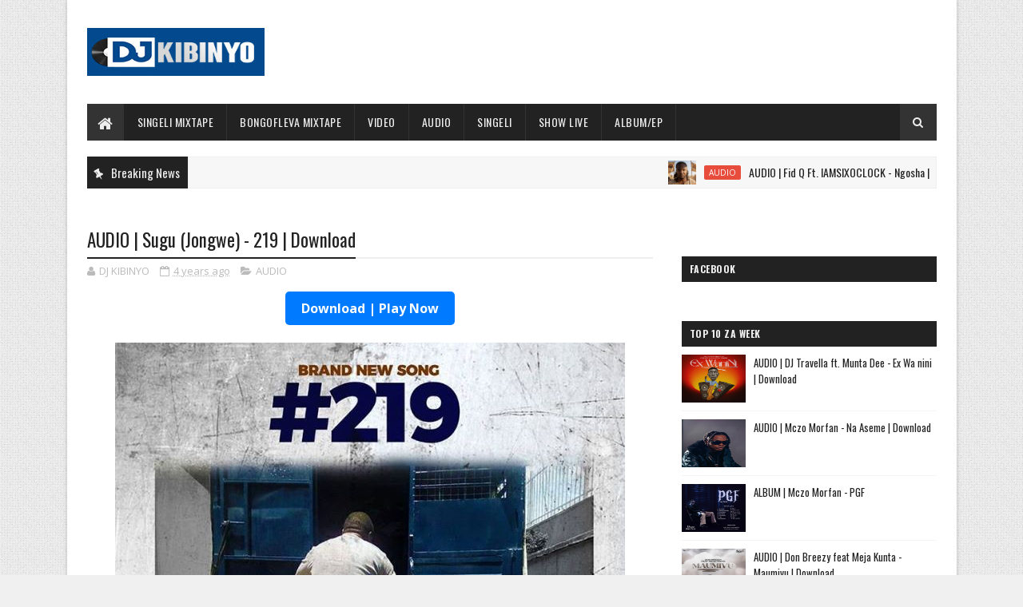

--- FILE ---
content_type: text/html; charset=utf-8
request_url: https://www.google.com/recaptcha/api2/aframe
body_size: 224
content:
<!DOCTYPE HTML><html><head><meta http-equiv="content-type" content="text/html; charset=UTF-8"></head><body><script nonce="byx0BQcfcxGJbBISulSpQQ">/** Anti-fraud and anti-abuse applications only. See google.com/recaptcha */ try{var clients={'sodar':'https://pagead2.googlesyndication.com/pagead/sodar?'};window.addEventListener("message",function(a){try{if(a.source===window.parent){var b=JSON.parse(a.data);var c=clients[b['id']];if(c){var d=document.createElement('img');d.src=c+b['params']+'&rc='+(localStorage.getItem("rc::a")?sessionStorage.getItem("rc::b"):"");window.document.body.appendChild(d);sessionStorage.setItem("rc::e",parseInt(sessionStorage.getItem("rc::e")||0)+1);localStorage.setItem("rc::h",'1768039904366');}}}catch(b){}});window.parent.postMessage("_grecaptcha_ready", "*");}catch(b){}</script></body></html>

--- FILE ---
content_type: text/javascript; charset=UTF-8
request_url: https://www.djkibinyoo.com/feeds/posts/default?alt=json-in-script&max-results=5&callback=jQuery111003033879633346437_1768039896656&_=1768039896657
body_size: 3972
content:
// API callback
jQuery111003033879633346437_1768039896656({"version":"1.0","encoding":"UTF-8","feed":{"xmlns":"http://www.w3.org/2005/Atom","xmlns$openSearch":"http://a9.com/-/spec/opensearchrss/1.0/","xmlns$blogger":"http://schemas.google.com/blogger/2008","xmlns$georss":"http://www.georss.org/georss","xmlns$gd":"http://schemas.google.com/g/2005","xmlns$thr":"http://purl.org/syndication/thread/1.0","id":{"$t":"tag:blogger.com,1999:blog-1010700306903966772"},"updated":{"$t":"2026-01-10T00:50:23.895-08:00"},"category":[{"term":"SINGELI"},{"term":"AUDIO"},{"term":"VIDEO"},{"term":"BEAT ZA SINGELI"},{"term":"SINGELI VIDEO"},{"term":"GOSPEL"},{"term":"ALBAMU\/EP"},{"term":"GOSPEL VIDEO"},{"term":"SHOW LIVE"},{"term":"VIBATI"},{"term":"VIDEO\/AUDIO"},{"term":"SINGELI MIX"},{"term":"TAARABU"},{"term":"ADS"},{"term":"BONGO FLEVA MIX"},{"term":"SAMPLE.vdj"},{"term":"Instrumental"},{"term":"ZA KALE TAMU SINGELI"},{"term":"1xbet"},{"term":"Extended"},{"term":"Playlist"},{"term":"QASWIDA"},{"term":"SINGELI MICHANO"},{"term":"TAARABU MIX"},{"term":"Happy Brithday KIBINYO"},{"term":"Interview"},{"term":"ACAPELLA"},{"term":"MATIZI DAILY"},{"term":"BEHIND THE SEEN"},{"term":"CLIP"},{"term":"HONGERA"},{"term":"NEWS"}],"title":{"type":"text","$t":"DJ KIBINYO "},"subtitle":{"type":"html","$t":"\n"},"link":[{"rel":"http://schemas.google.com/g/2005#feed","type":"application/atom+xml","href":"https:\/\/www.djkibinyoo.com\/feeds\/posts\/default"},{"rel":"self","type":"application/atom+xml","href":"https:\/\/www.blogger.com\/feeds\/1010700306903966772\/posts\/default?alt=json-in-script\u0026max-results=5"},{"rel":"alternate","type":"text/html","href":"https:\/\/www.djkibinyoo.com\/"},{"rel":"hub","href":"http://pubsubhubbub.appspot.com/"},{"rel":"next","type":"application/atom+xml","href":"https:\/\/www.blogger.com\/feeds\/1010700306903966772\/posts\/default?alt=json-in-script\u0026start-index=6\u0026max-results=5"}],"author":[{"name":{"$t":"Unknown"},"email":{"$t":"noreply@blogger.com"},"gd$image":{"rel":"http://schemas.google.com/g/2005#thumbnail","width":"16","height":"16","src":"https:\/\/img1.blogblog.com\/img\/b16-rounded.gif"}}],"generator":{"version":"7.00","uri":"http://www.blogger.com","$t":"Blogger"},"openSearch$totalResults":{"$t":"12362"},"openSearch$startIndex":{"$t":"1"},"openSearch$itemsPerPage":{"$t":"5"},"entry":[{"id":{"$t":"tag:blogger.com,1999:blog-1010700306903966772.post-4853772954672212636"},"published":{"$t":"2026-01-10T00:44:00.000-08:00"},"updated":{"$t":"2026-01-10T00:50:23.862-08:00"},"category":[{"scheme":"http://www.blogger.com/atom/ns#","term":"AUDIO"}],"title":{"type":"text","$t":"AUDIO | Fid Q Ft. IAMSIXOCLOCK - Ngosha | Download"},"content":{"type":"html","$t":"\u003Cdiv class=\"separator\" style=\"clear: both; text-align: center;\"\u003E\u003Ca href=\"https:\/\/blogger.googleusercontent.com\/img\/b\/R29vZ2xl\/AVvXsEhe-X2J7seai3PQaOQxVcYCzPdragUv5VaLIHP0CzxnD4VAAghNSqIlo6M3wwQgdKF1c3r12CShz3SFKdud1Pza0sr1jSVqzRl8_GqB8clvxL5vtyms3_kjunmUJx0xaf3nZ7eZ_2WvNsdFszcmf-hAPR6QVxiW6XA6tdYouRk3zptpvPKdLBCjNVQE8yj8\/s1920\/Fid-Q-feat-IAMSIXOCLOCK-Ngosha.jpg\" style=\"margin-left: 1em; margin-right: 1em;\"\u003E\u003Cimg border=\"0\" data-original-height=\"1080\" data-original-width=\"1920\" src=\"https:\/\/blogger.googleusercontent.com\/img\/b\/R29vZ2xl\/AVvXsEhe-X2J7seai3PQaOQxVcYCzPdragUv5VaLIHP0CzxnD4VAAghNSqIlo6M3wwQgdKF1c3r12CShz3SFKdud1Pza0sr1jSVqzRl8_GqB8clvxL5vtyms3_kjunmUJx0xaf3nZ7eZ_2WvNsdFszcmf-hAPR6QVxiW6XA6tdYouRk3zptpvPKdLBCjNVQE8yj8\/s16000\/Fid-Q-feat-IAMSIXOCLOCK-Ngosha.jpg\" \/\u003E\u003C\/a\u003E\u003C\/div\u003E\u003Cdiv class=\"separator\" style=\"clear: both; text-align: center;\"\u003E\u003Cbr \/\u003E\u003C\/div\u003E\u003Cdiv class=\"separator\" style=\"clear: both; text-align: center;\"\u003E\u003Cb\u003E\u003Ca href=\"https:\/\/dl.sautiking.com\/cd15\/Fid%20Q%20Ft.%20IAMSIXOCLOCK%20-%20Ngosha.mp3\"\u003EDownload\u003C\/a\u003E |\u0026nbsp;Fid Q Ft. IAMSIXOCLOCK - Ngosha [\u003Ca href=\"https:\/\/dl.sautiking.com\/cd15\/Fid%20Q%20Ft.%20IAMSIXOCLOCK%20-%20Ngosha.mp3\"\u003EMp3 Audio\u003C\/a\u003E]\u003C\/b\u003E\u003C\/div\u003E\u003Cdiv class=\"separator\" style=\"clear: both; text-align: center;\"\u003E\u003Cbr \/\u003E\u003C\/div\u003E\u003Cdiv class=\"separator\" style=\"clear: both; text-align: center;\"\u003E\u003Ca href=\"https:\/\/dl.sautiking.com\/cd15\/Fid%20Q%20Ft.%20IAMSIXOCLOCK%20-%20Ngosha.mp3\" style=\"margin-left: 1em; margin-right: 1em;\"\u003E\u003Cimg border=\"0\" data-original-height=\"42\" data-original-width=\"200\" height=\"42\" src=\"https:\/\/blogger.googleusercontent.com\/img\/b\/R29vZ2xl\/AVvXsEj5HhR-Lujb98rhwK2rPdtiqXzpuekZ9-IMgF6nn3HmxwjolfIhcmEJbBv5JbKh6e9FK8vUCQ8PHpeqjKCPMU1pmCvFscXoztM_vh8KNhxvtlc5whVI4DTzQ8L7U5Lp5DvvOnkw-iWq0RYBi-sjPg5oPHWZYsAUUE_kqvVbiS20-KDmeVUNh1h4mxsy9Flq\/s1600\/ITIKELI-2.jpg\" width=\"200\" \/\u003E\u003C\/a\u003E\u003C\/div\u003E"},"link":[{"rel":"replies","type":"application/atom+xml","href":"https:\/\/www.djkibinyoo.com\/feeds\/4853772954672212636\/comments\/default","title":"Post Comments"},{"rel":"replies","type":"text/html","href":"https:\/\/www.djkibinyoo.com\/2026\/01\/audio-fid-q-ft-iamsixoclock-ngosha.html#comment-form","title":"0 Comments"},{"rel":"edit","type":"application/atom+xml","href":"https:\/\/www.blogger.com\/feeds\/1010700306903966772\/posts\/default\/4853772954672212636"},{"rel":"self","type":"application/atom+xml","href":"https:\/\/www.blogger.com\/feeds\/1010700306903966772\/posts\/default\/4853772954672212636"},{"rel":"alternate","type":"text/html","href":"https:\/\/www.djkibinyoo.com\/2026\/01\/audio-fid-q-ft-iamsixoclock-ngosha.html","title":"AUDIO | Fid Q Ft. IAMSIXOCLOCK - Ngosha | Download"}],"author":[{"name":{"$t":"Unknown"},"email":{"$t":"noreply@blogger.com"},"gd$image":{"rel":"http://schemas.google.com/g/2005#thumbnail","width":"16","height":"16","src":"https:\/\/img1.blogblog.com\/img\/b16-rounded.gif"}}],"media$thumbnail":{"xmlns$media":"http://search.yahoo.com/mrss/","url":"https:\/\/blogger.googleusercontent.com\/img\/b\/R29vZ2xl\/AVvXsEhe-X2J7seai3PQaOQxVcYCzPdragUv5VaLIHP0CzxnD4VAAghNSqIlo6M3wwQgdKF1c3r12CShz3SFKdud1Pza0sr1jSVqzRl8_GqB8clvxL5vtyms3_kjunmUJx0xaf3nZ7eZ_2WvNsdFszcmf-hAPR6QVxiW6XA6tdYouRk3zptpvPKdLBCjNVQE8yj8\/s72-c\/Fid-Q-feat-IAMSIXOCLOCK-Ngosha.jpg","height":"72","width":"72"},"thr$total":{"$t":"0"}},{"id":{"$t":"tag:blogger.com,1999:blog-1010700306903966772.post-1804594464620234455"},"published":{"$t":"2026-01-09T09:39:00.000-08:00"},"updated":{"$t":"2026-01-09T13:16:45.355-08:00"},"category":[{"scheme":"http://www.blogger.com/atom/ns#","term":"SINGELI VIDEO"}],"title":{"type":"text","$t":"VIDEO | Moramz - Yanaumiza"},"content":{"type":"html","$t":"\u003Cdiv class=\"separator\" style=\"clear: both; text-align: center;\"\u003E\u003Ca href=\"https:\/\/blogger.googleusercontent.com\/img\/b\/R29vZ2xl\/AVvXsEhTvrKawNzGodkMg2bBhs2tobCpoUGoALAken9hkRClefMT4SSaMa5txcLprPodnECQ_4nuverewl34WFlNmfIMZsKSoGVcXZbLA130GcBF1P746XcIRAl1RuL15eaPrAy8VSRw1XLH-EkoOlqTtHCJUoJ3F-5OBoe7yPYwFR66Wbfl2ahP5sfVTxMcGEUt\/s1919\/yanaumza.PNG\" style=\"margin-left: 1em; margin-right: 1em;\"\u003E\u003Cimg border=\"0\" data-original-height=\"1048\" data-original-width=\"1919\" src=\"https:\/\/blogger.googleusercontent.com\/img\/b\/R29vZ2xl\/AVvXsEhTvrKawNzGodkMg2bBhs2tobCpoUGoALAken9hkRClefMT4SSaMa5txcLprPodnECQ_4nuverewl34WFlNmfIMZsKSoGVcXZbLA130GcBF1P746XcIRAl1RuL15eaPrAy8VSRw1XLH-EkoOlqTtHCJUoJ3F-5OBoe7yPYwFR66Wbfl2ahP5sfVTxMcGEUt\/s16000\/yanaumza.PNG\" \/\u003E\u003C\/a\u003E\u003Ciframe allow=\"accelerometer; autoplay; clipboard-write; encrypted-media; gyroscope; picture-in-picture; web-share\" allowfullscreen=\"\" frameborder=\"0\" height=\"315\" referrerpolicy=\"strict-origin-when-cross-origin\" src=\"https:\/\/www.youtube.com\/embed\/gPHwXweA_NM?si=ID_oSqiVFqYKudAA\" title=\"YouTube video player\" width=\"560\"\u003E\u003C\/iframe\u003E\u003C\/div\u003E\u003Cdiv class=\"separator\" style=\"clear: both; text-align: center;\"\u003E\u003Cbr \/\u003E\u003C\/div\u003E\u003Cdiv class=\"separator\" style=\"clear: both; text-align: center;\"\u003E\u003Ca href=\"https:\/\/dl.sautiking.com\/cd15\/Moramz%20-%20Yanaumiza%20-DJKIBINYOO.com.mp4\" imageanchor=\"1\" style=\"margin-left: 1em; margin-right: 1em;\"\u003E\u003Cimg border=\"0\" data-original-height=\"42\" data-original-width=\"200\" height=\"42\" src=\"https:\/\/blogger.googleusercontent.com\/img\/b\/R29vZ2xl\/AVvXsEhci1GhujRXwrjELgN_2AAO4xnZaHE_1GCbB0ZnyPT7LXHrJKt6NpYd8D7JNDUjGO51rUUbxZVJtoJ4k_MqDWy7mTXW7ezGoLGBr6GQEhhtT_Or2luK6tJQQ0G1q0Yxe1A6blhM4XRfhvXjzRyR6ORd22kBKeZjqFiaocv36F4omnxOONNDaqCWTYA9ep_5\/s1600\/ITIKELI-2.jpg\" width=\"200\" \/\u003E\u003C\/a\u003E\u003C\/div\u003E"},"link":[{"rel":"replies","type":"application/atom+xml","href":"https:\/\/www.djkibinyoo.com\/feeds\/1804594464620234455\/comments\/default","title":"Post Comments"},{"rel":"replies","type":"text/html","href":"https:\/\/www.djkibinyoo.com\/2026\/01\/video-moramz-yanaumiza.html#comment-form","title":"0 Comments"},{"rel":"edit","type":"application/atom+xml","href":"https:\/\/www.blogger.com\/feeds\/1010700306903966772\/posts\/default\/1804594464620234455"},{"rel":"self","type":"application/atom+xml","href":"https:\/\/www.blogger.com\/feeds\/1010700306903966772\/posts\/default\/1804594464620234455"},{"rel":"alternate","type":"text/html","href":"https:\/\/www.djkibinyoo.com\/2026\/01\/video-moramz-yanaumiza.html","title":"VIDEO | Moramz - Yanaumiza"}],"author":[{"name":{"$t":"Unknown"},"email":{"$t":"noreply@blogger.com"},"gd$image":{"rel":"http://schemas.google.com/g/2005#thumbnail","width":"16","height":"16","src":"https:\/\/img1.blogblog.com\/img\/b16-rounded.gif"}}],"media$thumbnail":{"xmlns$media":"http://search.yahoo.com/mrss/","url":"https:\/\/blogger.googleusercontent.com\/img\/b\/R29vZ2xl\/AVvXsEhTvrKawNzGodkMg2bBhs2tobCpoUGoALAken9hkRClefMT4SSaMa5txcLprPodnECQ_4nuverewl34WFlNmfIMZsKSoGVcXZbLA130GcBF1P746XcIRAl1RuL15eaPrAy8VSRw1XLH-EkoOlqTtHCJUoJ3F-5OBoe7yPYwFR66Wbfl2ahP5sfVTxMcGEUt\/s72-c\/yanaumza.PNG","height":"72","width":"72"},"thr$total":{"$t":"0"}},{"id":{"$t":"tag:blogger.com,1999:blog-1010700306903966772.post-6087982533614471428"},"published":{"$t":"2026-01-08T21:56:00.000-08:00"},"updated":{"$t":"2026-01-08T21:56:17.778-08:00"},"category":[{"scheme":"http://www.blogger.com/atom/ns#","term":"AUDIO"}],"title":{"type":"text","$t":"AUDIO | Barakah The Prince - Mwanetu | Download"},"content":{"type":"html","$t":"\u003Cdiv class=\"separator\" style=\"clear: both; text-align: center;\"\u003E\u003Ca href=\"https:\/\/blogger.googleusercontent.com\/img\/b\/R29vZ2xl\/AVvXsEjgsEUMbgCck8NkcVdWjO4suOAkEIUg4rI2z-XeCf15294tgMlvZN9-1uMNC5DS_bez1P6VLtH8cLJ6Rkte-KzEsgcvVHLQA92q69XioS91-0RgpdyJkMfi241F1yl0jEqqiW8gxJW4NZcvrD8b1Hzj3HnD39hiVMieco9ySc65TuFnT-V-PWozltnJuznC\/s1440\/Barakah-The-Prince-Mwanetu.jpg\" imageanchor=\"1\" style=\"margin-left: 1em; margin-right: 1em;\"\u003E\u003Cimg border=\"0\" data-original-height=\"1440\" data-original-width=\"1440\" src=\"https:\/\/blogger.googleusercontent.com\/img\/b\/R29vZ2xl\/AVvXsEjgsEUMbgCck8NkcVdWjO4suOAkEIUg4rI2z-XeCf15294tgMlvZN9-1uMNC5DS_bez1P6VLtH8cLJ6Rkte-KzEsgcvVHLQA92q69XioS91-0RgpdyJkMfi241F1yl0jEqqiW8gxJW4NZcvrD8b1Hzj3HnD39hiVMieco9ySc65TuFnT-V-PWozltnJuznC\/s16000\/Barakah-The-Prince-Mwanetu.jpg\" \/\u003E\u003C\/a\u003E\u003C\/div\u003E\u003Cdiv class=\"separator\" style=\"clear: both; text-align: center;\"\u003E\u003Cbr \/\u003E\u003C\/div\u003E\u003Cdiv class=\"separator\" style=\"clear: both; text-align: center;\"\u003E\u003Cb\u003E\u003Ca href=\"https:\/\/dl.sautiking.com\/cd15\/Barakah%20The%20Prince%20-%20Mwanetu.mp3\"\u003EDownload\u003C\/a\u003E |\u0026nbsp;Barakah The Prince - Mwanetu [\u003Ca href=\"https:\/\/dl.sautiking.com\/cd15\/Barakah%20The%20Prince%20-%20Mwanetu.mp3\"\u003EMp3 Audio\u003C\/a\u003E]\u003C\/b\u003E\u003C\/div\u003E\u003Cdiv class=\"separator\" style=\"clear: both; text-align: center;\"\u003E\u003Cbr \/\u003E\u003C\/div\u003E\u003Cdiv class=\"separator\" style=\"clear: both; text-align: center;\"\u003E\u003Ca href=\"https:\/\/dl.sautiking.com\/cd15\/Barakah%20The%20Prince%20-%20Mwanetu.mp3\" imageanchor=\"1\" style=\"margin-left: 1em; margin-right: 1em;\"\u003E\u003Cimg border=\"0\" data-original-height=\"42\" data-original-width=\"200\" height=\"42\" src=\"https:\/\/blogger.googleusercontent.com\/img\/b\/R29vZ2xl\/AVvXsEhw8z0TUz5L6bBp0m5P5WaeG5hx4QFBG-WRH6jaGeI6z2TytLi3sfA5cawLlFpK9qmjgkptzdVf2U9g7M7wmU04sMrftck_poPCzoF7Ajm-yYs-PVchch0tUUg31bEZPjc70RHgTs_0lm_IXaIYMP0pqRrRXTKUSlv2mXktDz0BCZq8ITPDZoe46t3kqpz7\/s1600\/ITIKELI-2.jpg\" width=\"200\" \/\u003E\u003C\/a\u003E\u003C\/div\u003E"},"link":[{"rel":"replies","type":"application/atom+xml","href":"https:\/\/www.djkibinyoo.com\/feeds\/6087982533614471428\/comments\/default","title":"Post Comments"},{"rel":"replies","type":"text/html","href":"https:\/\/www.djkibinyoo.com\/2026\/01\/audio-barakah-prince-mwanetu-download.html#comment-form","title":"0 Comments"},{"rel":"edit","type":"application/atom+xml","href":"https:\/\/www.blogger.com\/feeds\/1010700306903966772\/posts\/default\/6087982533614471428"},{"rel":"self","type":"application/atom+xml","href":"https:\/\/www.blogger.com\/feeds\/1010700306903966772\/posts\/default\/6087982533614471428"},{"rel":"alternate","type":"text/html","href":"https:\/\/www.djkibinyoo.com\/2026\/01\/audio-barakah-prince-mwanetu-download.html","title":"AUDIO | Barakah The Prince - Mwanetu | Download"}],"author":[{"name":{"$t":"Unknown"},"email":{"$t":"noreply@blogger.com"},"gd$image":{"rel":"http://schemas.google.com/g/2005#thumbnail","width":"16","height":"16","src":"https:\/\/img1.blogblog.com\/img\/b16-rounded.gif"}}],"media$thumbnail":{"xmlns$media":"http://search.yahoo.com/mrss/","url":"https:\/\/blogger.googleusercontent.com\/img\/b\/R29vZ2xl\/AVvXsEjgsEUMbgCck8NkcVdWjO4suOAkEIUg4rI2z-XeCf15294tgMlvZN9-1uMNC5DS_bez1P6VLtH8cLJ6Rkte-KzEsgcvVHLQA92q69XioS91-0RgpdyJkMfi241F1yl0jEqqiW8gxJW4NZcvrD8b1Hzj3HnD39hiVMieco9ySc65TuFnT-V-PWozltnJuznC\/s72-c\/Barakah-The-Prince-Mwanetu.jpg","height":"72","width":"72"},"thr$total":{"$t":"0"}},{"id":{"$t":"tag:blogger.com,1999:blog-1010700306903966772.post-6294778499243313298"},"published":{"$t":"2026-01-08T00:16:00.000-08:00"},"updated":{"$t":"2026-01-08T00:16:36.547-08:00"},"category":[{"scheme":"http://www.blogger.com/atom/ns#","term":"SINGELI"}],"title":{"type":"text","$t":"AUDIO | Ommy Lazo - Ugomvi | Download"},"content":{"type":"html","$t":"\u003Cdiv class=\"separator\" style=\"clear: both; text-align: center;\"\u003E\u003Ca href=\"https:\/\/blogger.googleusercontent.com\/img\/b\/R29vZ2xl\/AVvXsEiL2rw5yU7arFIqgum3jXIFtbiLZo5_BiJiKq8BpNsnob8t7PpzuLXPxJzRNGJ5K2CNiSfPBDNuoIykshddnwBPUBYrvCImmv18FfcEj6BUmK5-i8tqzgInNJ_CfexR6n-nnLHoO6m20TwtD9Il3RSIIs3lcGPrC3kZmgRlcxznzy86M2Et5BvnVaXZa0vI\/s1080\/1111ad49-1507-4585-8c6b-ae9f85dca34f.jfif\" imageanchor=\"1\" style=\"margin-left: 1em; margin-right: 1em;\"\u003E\u003Cimg border=\"0\" data-original-height=\"1080\" data-original-width=\"1080\" src=\"https:\/\/blogger.googleusercontent.com\/img\/b\/R29vZ2xl\/AVvXsEiL2rw5yU7arFIqgum3jXIFtbiLZo5_BiJiKq8BpNsnob8t7PpzuLXPxJzRNGJ5K2CNiSfPBDNuoIykshddnwBPUBYrvCImmv18FfcEj6BUmK5-i8tqzgInNJ_CfexR6n-nnLHoO6m20TwtD9Il3RSIIs3lcGPrC3kZmgRlcxznzy86M2Et5BvnVaXZa0vI\/s16000\/1111ad49-1507-4585-8c6b-ae9f85dca34f.jfif\" \/\u003E\u003C\/a\u003E\u003C\/div\u003E\u003Cdiv class=\"separator\" style=\"clear: both; text-align: center;\"\u003E\u003Cbr \/\u003E\u003C\/div\u003E\u003Cdiv class=\"separator\" style=\"clear: both; text-align: center;\"\u003E\u003Cb\u003E\u003Ca href=\"https:\/\/dl.sautiking.com\/cd15\/Ommy%20Lazo%20-%20Ugomvi.mp3\"\u003EDownload\u003C\/a\u003E |\u0026nbsp;Ommy Lazo - Ugomvi [\u003Ca href=\"https:\/\/dl.sautiking.com\/cd15\/Ommy%20Lazo%20-%20Ugomvi.mp3\"\u003EMp3 Audio\u003C\/a\u003E]\u003C\/b\u003E\u003C\/div\u003E\u003Cdiv class=\"separator\" style=\"clear: both; text-align: center;\"\u003E\u003Cbr \/\u003E\u003C\/div\u003E\u003Cdiv class=\"separator\" style=\"clear: both; text-align: center;\"\u003E\u003Ca href=\"https:\/\/dl.sautiking.com\/cd15\/Ommy%20Lazo%20-%20Ugomvi.mp3\" imageanchor=\"1\" style=\"margin-left: 1em; margin-right: 1em;\"\u003E\u003Cimg border=\"0\" data-original-height=\"42\" data-original-width=\"200\" height=\"42\" src=\"https:\/\/blogger.googleusercontent.com\/img\/b\/R29vZ2xl\/AVvXsEjNy1rebgL0td-q6YrQXod_6gAfsasNJTPJOJa2bmZigSo7iaI8MA5fcB_egnqZLNFqdLzrvUNvnABEweu_VcmS_SGK4FZDEM5-8yfm7igKcIQVwD8YeJW8u2EyTK_3LRvoNq9xfAmyBkaXzM-CDu_UyAo2ljgxx5UNtuNpMw_U8WOJaX652lkePV9gpKnF\/s1600\/ITIKELI-2.jpg\" width=\"200\" \/\u003E\u003C\/a\u003E\u003C\/div\u003E"},"link":[{"rel":"replies","type":"application/atom+xml","href":"https:\/\/www.djkibinyoo.com\/feeds\/6294778499243313298\/comments\/default","title":"Post Comments"},{"rel":"replies","type":"text/html","href":"https:\/\/www.djkibinyoo.com\/2026\/01\/audio-ommy-lazo-ugomvi-download.html#comment-form","title":"0 Comments"},{"rel":"edit","type":"application/atom+xml","href":"https:\/\/www.blogger.com\/feeds\/1010700306903966772\/posts\/default\/6294778499243313298"},{"rel":"self","type":"application/atom+xml","href":"https:\/\/www.blogger.com\/feeds\/1010700306903966772\/posts\/default\/6294778499243313298"},{"rel":"alternate","type":"text/html","href":"https:\/\/www.djkibinyoo.com\/2026\/01\/audio-ommy-lazo-ugomvi-download.html","title":"AUDIO | Ommy Lazo - Ugomvi | Download"}],"author":[{"name":{"$t":"Unknown"},"email":{"$t":"noreply@blogger.com"},"gd$image":{"rel":"http://schemas.google.com/g/2005#thumbnail","width":"16","height":"16","src":"https:\/\/img1.blogblog.com\/img\/b16-rounded.gif"}}],"media$thumbnail":{"xmlns$media":"http://search.yahoo.com/mrss/","url":"https:\/\/blogger.googleusercontent.com\/img\/b\/R29vZ2xl\/AVvXsEiL2rw5yU7arFIqgum3jXIFtbiLZo5_BiJiKq8BpNsnob8t7PpzuLXPxJzRNGJ5K2CNiSfPBDNuoIykshddnwBPUBYrvCImmv18FfcEj6BUmK5-i8tqzgInNJ_CfexR6n-nnLHoO6m20TwtD9Il3RSIIs3lcGPrC3kZmgRlcxznzy86M2Et5BvnVaXZa0vI\/s72-c\/1111ad49-1507-4585-8c6b-ae9f85dca34f.jfif","height":"72","width":"72"},"thr$total":{"$t":"0"}},{"id":{"$t":"tag:blogger.com,1999:blog-1010700306903966772.post-1682606364033480333"},"published":{"$t":"2026-01-07T12:33:00.000-08:00"},"updated":{"$t":"2026-01-07T12:33:36.621-08:00"},"category":[{"scheme":"http://www.blogger.com/atom/ns#","term":"SINGELI"}],"title":{"type":"text","$t":"AUDIO | Mdogo Askali - Watu wa Zamani | Download"},"content":{"type":"html","$t":"\u003Cdiv class=\"separator\" style=\"clear: both; text-align: center;\"\u003E\u003Ca href=\"https:\/\/blogger.googleusercontent.com\/img\/b\/R29vZ2xl\/AVvXsEgLfn814MxGEIW4rvB6rPylB4e5U0QQ-tgw6p1TsgRdSU3mTaIjS751MHZh7hSdkCJ69uTO4nQHnVcsvGbpmqd8B80-62c22TRtN_Z86pwQTs6tmH_cAyYJJxxoa7emMCmdku2_-tHkYLgqkJFAqzDvPOSLjVQu5B0vE9WTjx2ATOxqANY4T8IQN8auaSFu\/s1920\/InShot_20241009_115032042.jpg\" imageanchor=\"1\" style=\"margin-left: 1em; margin-right: 1em;\"\u003E\u003Cimg border=\"0\" data-original-height=\"1920\" data-original-width=\"1920\" src=\"https:\/\/blogger.googleusercontent.com\/img\/b\/R29vZ2xl\/AVvXsEgLfn814MxGEIW4rvB6rPylB4e5U0QQ-tgw6p1TsgRdSU3mTaIjS751MHZh7hSdkCJ69uTO4nQHnVcsvGbpmqd8B80-62c22TRtN_Z86pwQTs6tmH_cAyYJJxxoa7emMCmdku2_-tHkYLgqkJFAqzDvPOSLjVQu5B0vE9WTjx2ATOxqANY4T8IQN8auaSFu\/s16000\/InShot_20241009_115032042.jpg\" \/\u003E\u003C\/a\u003E\u003C\/div\u003E\u003Cdiv class=\"separator\" style=\"clear: both; text-align: center;\"\u003E\u003Cbr \/\u003E\u003C\/div\u003E\u003Cdiv class=\"separator\" style=\"clear: both; text-align: center;\"\u003E\u003Cb\u003E\u003Ca href=\"https:\/\/dl.sautiking.com\/cd15\/Mdogo%20Askali%20-%20Watu%20wa%20Zamani.mp3\"\u003EDownload\u003C\/a\u003E |\u0026nbsp;Mdogo Askali - Watu wa Zamani [\u003Ca href=\"https:\/\/dl.sautiking.com\/cd15\/Mdogo%20Askali%20-%20Watu%20wa%20Zamani.mp3\"\u003EMp3 Audio\u003C\/a\u003E]\u003C\/b\u003E\u003C\/div\u003E\u003Cdiv class=\"separator\" style=\"clear: both; text-align: center;\"\u003E\u003Cbr \/\u003E\u003C\/div\u003E\u003Cdiv class=\"separator\" style=\"clear: both; text-align: center;\"\u003E\u003Ca href=\"https:\/\/dl.sautiking.com\/cd15\/Mdogo%20Askali%20-%20Watu%20wa%20Zamani.mp3\" imageanchor=\"1\" style=\"margin-left: 1em; margin-right: 1em;\"\u003E\u003Cimg border=\"0\" data-original-height=\"42\" data-original-width=\"200\" height=\"42\" src=\"https:\/\/blogger.googleusercontent.com\/img\/b\/R29vZ2xl\/AVvXsEheF6GSqrq7TweRCYbL64KeWZGVt_dgcI_Gbnc6nYRGGdywTzTYXmDDUbGrXuTMFwCjcFv-Dl1rTb1O5ZP6O-XUNkmkrTkp2QvY4FQ2c0_IzIpN4gNvWxrontu7G4lrMKXJRQyh77BLaTrbmRyfisLx8Ru_gF5DeHrXOPv9grQIBFOJ-Deys96YRVmWX_F5\/s1600\/ITIKELI-2.jpg\" width=\"200\" \/\u003E\u003C\/a\u003E\u003C\/div\u003E"},"link":[{"rel":"replies","type":"application/atom+xml","href":"https:\/\/www.djkibinyoo.com\/feeds\/1682606364033480333\/comments\/default","title":"Post Comments"},{"rel":"replies","type":"text/html","href":"https:\/\/www.djkibinyoo.com\/2026\/01\/audio-mdogo-askali-watu-wa-zamani.html#comment-form","title":"0 Comments"},{"rel":"edit","type":"application/atom+xml","href":"https:\/\/www.blogger.com\/feeds\/1010700306903966772\/posts\/default\/1682606364033480333"},{"rel":"self","type":"application/atom+xml","href":"https:\/\/www.blogger.com\/feeds\/1010700306903966772\/posts\/default\/1682606364033480333"},{"rel":"alternate","type":"text/html","href":"https:\/\/www.djkibinyoo.com\/2026\/01\/audio-mdogo-askali-watu-wa-zamani.html","title":"AUDIO | Mdogo Askali - Watu wa Zamani | Download"}],"author":[{"name":{"$t":"Unknown"},"email":{"$t":"noreply@blogger.com"},"gd$image":{"rel":"http://schemas.google.com/g/2005#thumbnail","width":"16","height":"16","src":"https:\/\/img1.blogblog.com\/img\/b16-rounded.gif"}}],"media$thumbnail":{"xmlns$media":"http://search.yahoo.com/mrss/","url":"https:\/\/blogger.googleusercontent.com\/img\/b\/R29vZ2xl\/AVvXsEgLfn814MxGEIW4rvB6rPylB4e5U0QQ-tgw6p1TsgRdSU3mTaIjS751MHZh7hSdkCJ69uTO4nQHnVcsvGbpmqd8B80-62c22TRtN_Z86pwQTs6tmH_cAyYJJxxoa7emMCmdku2_-tHkYLgqkJFAqzDvPOSLjVQu5B0vE9WTjx2ATOxqANY4T8IQN8auaSFu\/s72-c\/InShot_20241009_115032042.jpg","height":"72","width":"72"},"thr$total":{"$t":"0"}}]}});

--- FILE ---
content_type: text/javascript; charset=UTF-8
request_url: https://www.djkibinyoo.com/feeds/posts/default/-/AUDIO?alt=json-in-script&max-results=3&callback=jQuery111003033879633346437_1768039896658&_=1768039896659
body_size: 2579
content:
// API callback
jQuery111003033879633346437_1768039896658({"version":"1.0","encoding":"UTF-8","feed":{"xmlns":"http://www.w3.org/2005/Atom","xmlns$openSearch":"http://a9.com/-/spec/opensearchrss/1.0/","xmlns$blogger":"http://schemas.google.com/blogger/2008","xmlns$georss":"http://www.georss.org/georss","xmlns$gd":"http://schemas.google.com/g/2005","xmlns$thr":"http://purl.org/syndication/thread/1.0","id":{"$t":"tag:blogger.com,1999:blog-1010700306903966772"},"updated":{"$t":"2026-01-10T00:50:23.895-08:00"},"category":[{"term":"SINGELI"},{"term":"AUDIO"},{"term":"VIDEO"},{"term":"BEAT ZA SINGELI"},{"term":"SINGELI VIDEO"},{"term":"GOSPEL"},{"term":"ALBAMU\/EP"},{"term":"GOSPEL VIDEO"},{"term":"SHOW LIVE"},{"term":"VIBATI"},{"term":"VIDEO\/AUDIO"},{"term":"SINGELI MIX"},{"term":"TAARABU"},{"term":"ADS"},{"term":"BONGO FLEVA MIX"},{"term":"SAMPLE.vdj"},{"term":"Instrumental"},{"term":"ZA KALE TAMU SINGELI"},{"term":"1xbet"},{"term":"Extended"},{"term":"Playlist"},{"term":"QASWIDA"},{"term":"SINGELI MICHANO"},{"term":"TAARABU MIX"},{"term":"Happy Brithday KIBINYO"},{"term":"Interview"},{"term":"ACAPELLA"},{"term":"MATIZI DAILY"},{"term":"BEHIND THE SEEN"},{"term":"CLIP"},{"term":"HONGERA"},{"term":"NEWS"}],"title":{"type":"text","$t":"DJ KIBINYO "},"subtitle":{"type":"html","$t":"\n"},"link":[{"rel":"http://schemas.google.com/g/2005#feed","type":"application/atom+xml","href":"https:\/\/www.djkibinyoo.com\/feeds\/posts\/default"},{"rel":"self","type":"application/atom+xml","href":"https:\/\/www.blogger.com\/feeds\/1010700306903966772\/posts\/default\/-\/AUDIO?alt=json-in-script\u0026max-results=3"},{"rel":"alternate","type":"text/html","href":"https:\/\/www.djkibinyoo.com\/search\/label\/AUDIO"},{"rel":"hub","href":"http://pubsubhubbub.appspot.com/"},{"rel":"next","type":"application/atom+xml","href":"https:\/\/www.blogger.com\/feeds\/1010700306903966772\/posts\/default\/-\/AUDIO\/-\/AUDIO?alt=json-in-script\u0026start-index=4\u0026max-results=3"}],"author":[{"name":{"$t":"Unknown"},"email":{"$t":"noreply@blogger.com"},"gd$image":{"rel":"http://schemas.google.com/g/2005#thumbnail","width":"16","height":"16","src":"https:\/\/img1.blogblog.com\/img\/b16-rounded.gif"}}],"generator":{"version":"7.00","uri":"http://www.blogger.com","$t":"Blogger"},"openSearch$totalResults":{"$t":"3946"},"openSearch$startIndex":{"$t":"1"},"openSearch$itemsPerPage":{"$t":"3"},"entry":[{"id":{"$t":"tag:blogger.com,1999:blog-1010700306903966772.post-4853772954672212636"},"published":{"$t":"2026-01-10T00:44:00.000-08:00"},"updated":{"$t":"2026-01-10T00:50:23.862-08:00"},"category":[{"scheme":"http://www.blogger.com/atom/ns#","term":"AUDIO"}],"title":{"type":"text","$t":"AUDIO | Fid Q Ft. IAMSIXOCLOCK - Ngosha | Download"},"content":{"type":"html","$t":"\u003Cdiv class=\"separator\" style=\"clear: both; text-align: center;\"\u003E\u003Ca href=\"https:\/\/blogger.googleusercontent.com\/img\/b\/R29vZ2xl\/AVvXsEhe-X2J7seai3PQaOQxVcYCzPdragUv5VaLIHP0CzxnD4VAAghNSqIlo6M3wwQgdKF1c3r12CShz3SFKdud1Pza0sr1jSVqzRl8_GqB8clvxL5vtyms3_kjunmUJx0xaf3nZ7eZ_2WvNsdFszcmf-hAPR6QVxiW6XA6tdYouRk3zptpvPKdLBCjNVQE8yj8\/s1920\/Fid-Q-feat-IAMSIXOCLOCK-Ngosha.jpg\" style=\"margin-left: 1em; margin-right: 1em;\"\u003E\u003Cimg border=\"0\" data-original-height=\"1080\" data-original-width=\"1920\" src=\"https:\/\/blogger.googleusercontent.com\/img\/b\/R29vZ2xl\/AVvXsEhe-X2J7seai3PQaOQxVcYCzPdragUv5VaLIHP0CzxnD4VAAghNSqIlo6M3wwQgdKF1c3r12CShz3SFKdud1Pza0sr1jSVqzRl8_GqB8clvxL5vtyms3_kjunmUJx0xaf3nZ7eZ_2WvNsdFszcmf-hAPR6QVxiW6XA6tdYouRk3zptpvPKdLBCjNVQE8yj8\/s16000\/Fid-Q-feat-IAMSIXOCLOCK-Ngosha.jpg\" \/\u003E\u003C\/a\u003E\u003C\/div\u003E\u003Cdiv class=\"separator\" style=\"clear: both; text-align: center;\"\u003E\u003Cbr \/\u003E\u003C\/div\u003E\u003Cdiv class=\"separator\" style=\"clear: both; text-align: center;\"\u003E\u003Cb\u003E\u003Ca href=\"https:\/\/dl.sautiking.com\/cd15\/Fid%20Q%20Ft.%20IAMSIXOCLOCK%20-%20Ngosha.mp3\"\u003EDownload\u003C\/a\u003E |\u0026nbsp;Fid Q Ft. IAMSIXOCLOCK - Ngosha [\u003Ca href=\"https:\/\/dl.sautiking.com\/cd15\/Fid%20Q%20Ft.%20IAMSIXOCLOCK%20-%20Ngosha.mp3\"\u003EMp3 Audio\u003C\/a\u003E]\u003C\/b\u003E\u003C\/div\u003E\u003Cdiv class=\"separator\" style=\"clear: both; text-align: center;\"\u003E\u003Cbr \/\u003E\u003C\/div\u003E\u003Cdiv class=\"separator\" style=\"clear: both; text-align: center;\"\u003E\u003Ca href=\"https:\/\/dl.sautiking.com\/cd15\/Fid%20Q%20Ft.%20IAMSIXOCLOCK%20-%20Ngosha.mp3\" style=\"margin-left: 1em; margin-right: 1em;\"\u003E\u003Cimg border=\"0\" data-original-height=\"42\" data-original-width=\"200\" height=\"42\" src=\"https:\/\/blogger.googleusercontent.com\/img\/b\/R29vZ2xl\/AVvXsEj5HhR-Lujb98rhwK2rPdtiqXzpuekZ9-IMgF6nn3HmxwjolfIhcmEJbBv5JbKh6e9FK8vUCQ8PHpeqjKCPMU1pmCvFscXoztM_vh8KNhxvtlc5whVI4DTzQ8L7U5Lp5DvvOnkw-iWq0RYBi-sjPg5oPHWZYsAUUE_kqvVbiS20-KDmeVUNh1h4mxsy9Flq\/s1600\/ITIKELI-2.jpg\" width=\"200\" \/\u003E\u003C\/a\u003E\u003C\/div\u003E"},"link":[{"rel":"replies","type":"application/atom+xml","href":"https:\/\/www.djkibinyoo.com\/feeds\/4853772954672212636\/comments\/default","title":"Post Comments"},{"rel":"replies","type":"text/html","href":"https:\/\/www.djkibinyoo.com\/2026\/01\/audio-fid-q-ft-iamsixoclock-ngosha.html#comment-form","title":"0 Comments"},{"rel":"edit","type":"application/atom+xml","href":"https:\/\/www.blogger.com\/feeds\/1010700306903966772\/posts\/default\/4853772954672212636"},{"rel":"self","type":"application/atom+xml","href":"https:\/\/www.blogger.com\/feeds\/1010700306903966772\/posts\/default\/4853772954672212636"},{"rel":"alternate","type":"text/html","href":"https:\/\/www.djkibinyoo.com\/2026\/01\/audio-fid-q-ft-iamsixoclock-ngosha.html","title":"AUDIO | Fid Q Ft. IAMSIXOCLOCK - Ngosha | Download"}],"author":[{"name":{"$t":"Unknown"},"email":{"$t":"noreply@blogger.com"},"gd$image":{"rel":"http://schemas.google.com/g/2005#thumbnail","width":"16","height":"16","src":"https:\/\/img1.blogblog.com\/img\/b16-rounded.gif"}}],"media$thumbnail":{"xmlns$media":"http://search.yahoo.com/mrss/","url":"https:\/\/blogger.googleusercontent.com\/img\/b\/R29vZ2xl\/AVvXsEhe-X2J7seai3PQaOQxVcYCzPdragUv5VaLIHP0CzxnD4VAAghNSqIlo6M3wwQgdKF1c3r12CShz3SFKdud1Pza0sr1jSVqzRl8_GqB8clvxL5vtyms3_kjunmUJx0xaf3nZ7eZ_2WvNsdFszcmf-hAPR6QVxiW6XA6tdYouRk3zptpvPKdLBCjNVQE8yj8\/s72-c\/Fid-Q-feat-IAMSIXOCLOCK-Ngosha.jpg","height":"72","width":"72"},"thr$total":{"$t":"0"}},{"id":{"$t":"tag:blogger.com,1999:blog-1010700306903966772.post-6087982533614471428"},"published":{"$t":"2026-01-08T21:56:00.000-08:00"},"updated":{"$t":"2026-01-08T21:56:17.778-08:00"},"category":[{"scheme":"http://www.blogger.com/atom/ns#","term":"AUDIO"}],"title":{"type":"text","$t":"AUDIO | Barakah The Prince - Mwanetu | Download"},"content":{"type":"html","$t":"\u003Cdiv class=\"separator\" style=\"clear: both; text-align: center;\"\u003E\u003Ca href=\"https:\/\/blogger.googleusercontent.com\/img\/b\/R29vZ2xl\/AVvXsEjgsEUMbgCck8NkcVdWjO4suOAkEIUg4rI2z-XeCf15294tgMlvZN9-1uMNC5DS_bez1P6VLtH8cLJ6Rkte-KzEsgcvVHLQA92q69XioS91-0RgpdyJkMfi241F1yl0jEqqiW8gxJW4NZcvrD8b1Hzj3HnD39hiVMieco9ySc65TuFnT-V-PWozltnJuznC\/s1440\/Barakah-The-Prince-Mwanetu.jpg\" imageanchor=\"1\" style=\"margin-left: 1em; margin-right: 1em;\"\u003E\u003Cimg border=\"0\" data-original-height=\"1440\" data-original-width=\"1440\" src=\"https:\/\/blogger.googleusercontent.com\/img\/b\/R29vZ2xl\/AVvXsEjgsEUMbgCck8NkcVdWjO4suOAkEIUg4rI2z-XeCf15294tgMlvZN9-1uMNC5DS_bez1P6VLtH8cLJ6Rkte-KzEsgcvVHLQA92q69XioS91-0RgpdyJkMfi241F1yl0jEqqiW8gxJW4NZcvrD8b1Hzj3HnD39hiVMieco9ySc65TuFnT-V-PWozltnJuznC\/s16000\/Barakah-The-Prince-Mwanetu.jpg\" \/\u003E\u003C\/a\u003E\u003C\/div\u003E\u003Cdiv class=\"separator\" style=\"clear: both; text-align: center;\"\u003E\u003Cbr \/\u003E\u003C\/div\u003E\u003Cdiv class=\"separator\" style=\"clear: both; text-align: center;\"\u003E\u003Cb\u003E\u003Ca href=\"https:\/\/dl.sautiking.com\/cd15\/Barakah%20The%20Prince%20-%20Mwanetu.mp3\"\u003EDownload\u003C\/a\u003E |\u0026nbsp;Barakah The Prince - Mwanetu [\u003Ca href=\"https:\/\/dl.sautiking.com\/cd15\/Barakah%20The%20Prince%20-%20Mwanetu.mp3\"\u003EMp3 Audio\u003C\/a\u003E]\u003C\/b\u003E\u003C\/div\u003E\u003Cdiv class=\"separator\" style=\"clear: both; text-align: center;\"\u003E\u003Cbr \/\u003E\u003C\/div\u003E\u003Cdiv class=\"separator\" style=\"clear: both; text-align: center;\"\u003E\u003Ca href=\"https:\/\/dl.sautiking.com\/cd15\/Barakah%20The%20Prince%20-%20Mwanetu.mp3\" imageanchor=\"1\" style=\"margin-left: 1em; margin-right: 1em;\"\u003E\u003Cimg border=\"0\" data-original-height=\"42\" data-original-width=\"200\" height=\"42\" src=\"https:\/\/blogger.googleusercontent.com\/img\/b\/R29vZ2xl\/AVvXsEhw8z0TUz5L6bBp0m5P5WaeG5hx4QFBG-WRH6jaGeI6z2TytLi3sfA5cawLlFpK9qmjgkptzdVf2U9g7M7wmU04sMrftck_poPCzoF7Ajm-yYs-PVchch0tUUg31bEZPjc70RHgTs_0lm_IXaIYMP0pqRrRXTKUSlv2mXktDz0BCZq8ITPDZoe46t3kqpz7\/s1600\/ITIKELI-2.jpg\" width=\"200\" \/\u003E\u003C\/a\u003E\u003C\/div\u003E"},"link":[{"rel":"replies","type":"application/atom+xml","href":"https:\/\/www.djkibinyoo.com\/feeds\/6087982533614471428\/comments\/default","title":"Post Comments"},{"rel":"replies","type":"text/html","href":"https:\/\/www.djkibinyoo.com\/2026\/01\/audio-barakah-prince-mwanetu-download.html#comment-form","title":"0 Comments"},{"rel":"edit","type":"application/atom+xml","href":"https:\/\/www.blogger.com\/feeds\/1010700306903966772\/posts\/default\/6087982533614471428"},{"rel":"self","type":"application/atom+xml","href":"https:\/\/www.blogger.com\/feeds\/1010700306903966772\/posts\/default\/6087982533614471428"},{"rel":"alternate","type":"text/html","href":"https:\/\/www.djkibinyoo.com\/2026\/01\/audio-barakah-prince-mwanetu-download.html","title":"AUDIO | Barakah The Prince - Mwanetu | Download"}],"author":[{"name":{"$t":"Unknown"},"email":{"$t":"noreply@blogger.com"},"gd$image":{"rel":"http://schemas.google.com/g/2005#thumbnail","width":"16","height":"16","src":"https:\/\/img1.blogblog.com\/img\/b16-rounded.gif"}}],"media$thumbnail":{"xmlns$media":"http://search.yahoo.com/mrss/","url":"https:\/\/blogger.googleusercontent.com\/img\/b\/R29vZ2xl\/AVvXsEjgsEUMbgCck8NkcVdWjO4suOAkEIUg4rI2z-XeCf15294tgMlvZN9-1uMNC5DS_bez1P6VLtH8cLJ6Rkte-KzEsgcvVHLQA92q69XioS91-0RgpdyJkMfi241F1yl0jEqqiW8gxJW4NZcvrD8b1Hzj3HnD39hiVMieco9ySc65TuFnT-V-PWozltnJuznC\/s72-c\/Barakah-The-Prince-Mwanetu.jpg","height":"72","width":"72"},"thr$total":{"$t":"0"}},{"id":{"$t":"tag:blogger.com,1999:blog-1010700306903966772.post-3323293110203738663"},"published":{"$t":"2026-01-06T23:53:00.000-08:00"},"updated":{"$t":"2026-01-06T23:53:52.826-08:00"},"category":[{"scheme":"http://www.blogger.com/atom/ns#","term":"AUDIO"}],"title":{"type":"text","$t":"AUDIO | Black Cent - Balaa | Download"},"content":{"type":"html","$t":"\u003Cdiv class=\"separator\" style=\"clear: both; text-align: center;\"\u003E\u003Ca href=\"https:\/\/blogger.googleusercontent.com\/img\/b\/R29vZ2xl\/AVvXsEjE7xSbwIzpWq8-GcsmC-tTm4O3pVxluHwqMzqsoZGJDirvYc3o19kKYPqTI5-rYjFbFr2I8au3zyZ3JHuxYiwZdgpzOhlwhKqylinfVPYagNo9IREny3RUiL5s0xHGTqWTSsEW9rrsG-ipy5sZawF42bKkMvJVFft_ORB3YgwNoY2_VznqjoHrN5blRmYe\/s1080\/58e88ded-2f5e-4b6c-ba1c-dd98be6e5abd.jfif\" imageanchor=\"1\" style=\"margin-left: 1em; margin-right: 1em;\"\u003E\u003Cimg border=\"0\" data-original-height=\"1080\" data-original-width=\"1080\" src=\"https:\/\/blogger.googleusercontent.com\/img\/b\/R29vZ2xl\/AVvXsEjE7xSbwIzpWq8-GcsmC-tTm4O3pVxluHwqMzqsoZGJDirvYc3o19kKYPqTI5-rYjFbFr2I8au3zyZ3JHuxYiwZdgpzOhlwhKqylinfVPYagNo9IREny3RUiL5s0xHGTqWTSsEW9rrsG-ipy5sZawF42bKkMvJVFft_ORB3YgwNoY2_VznqjoHrN5blRmYe\/s16000\/58e88ded-2f5e-4b6c-ba1c-dd98be6e5abd.jfif\" \/\u003E\u003C\/a\u003E\u003C\/div\u003E\u003Cdiv class=\"separator\" style=\"clear: both; text-align: center;\"\u003E\u003Cbr \/\u003E\u003C\/div\u003E\u003Cdiv class=\"separator\" style=\"clear: both; text-align: center;\"\u003E\u003Cb\u003E\u003Ca href=\"https:\/\/dl.sautiking.com\/cd15\/Black%20Cent%20-%20Balaa.mp3\"\u003EDownload\u003C\/a\u003E |\u0026nbsp;Black Cent - Balaa [\u003Ca href=\"https:\/\/dl.sautiking.com\/cd15\/Black%20Cent%20-%20Balaa.mp3\"\u003EMp3 Audio\u003C\/a\u003E]\u003C\/b\u003E\u003C\/div\u003E\u003Cdiv class=\"separator\" style=\"clear: both; text-align: center;\"\u003E\u003Cbr \/\u003E\u003C\/div\u003E\u003Cdiv class=\"separator\" style=\"clear: both; text-align: center;\"\u003E\u003Ca href=\"https:\/\/dl.sautiking.com\/cd15\/Black%20Cent%20-%20Balaa.mp3\" imageanchor=\"1\" style=\"margin-left: 1em; margin-right: 1em;\"\u003E\u003Cimg border=\"0\" data-original-height=\"42\" data-original-width=\"200\" height=\"42\" src=\"https:\/\/blogger.googleusercontent.com\/img\/b\/R29vZ2xl\/AVvXsEjP-xDebR5tPljGZhpwFx_9PbhIMDyFvM6HKYVb5GnFAA5RrapTV7VtNSFJ2lcIPDztkTYyv2KwM_pBvD3AeZu5KXdrxHdAiehI9S1Iygh2g9d0ttRGDJKWjQ_Ba44g1y2TwZx08fFiWMWDGIXdkJWQ3CsLyCXJzqjiVNF0mCKUEbGYCG8gkyzGqE-AFIf4\/s1600\/ITIKELI-2.jpg\" width=\"200\" \/\u003E\u003C\/a\u003E\u003C\/div\u003E"},"link":[{"rel":"replies","type":"application/atom+xml","href":"https:\/\/www.djkibinyoo.com\/feeds\/3323293110203738663\/comments\/default","title":"Post Comments"},{"rel":"replies","type":"text/html","href":"https:\/\/www.djkibinyoo.com\/2026\/01\/audio-black-cent-balaa-download.html#comment-form","title":"0 Comments"},{"rel":"edit","type":"application/atom+xml","href":"https:\/\/www.blogger.com\/feeds\/1010700306903966772\/posts\/default\/3323293110203738663"},{"rel":"self","type":"application/atom+xml","href":"https:\/\/www.blogger.com\/feeds\/1010700306903966772\/posts\/default\/3323293110203738663"},{"rel":"alternate","type":"text/html","href":"https:\/\/www.djkibinyoo.com\/2026\/01\/audio-black-cent-balaa-download.html","title":"AUDIO | Black Cent - Balaa | Download"}],"author":[{"name":{"$t":"Unknown"},"email":{"$t":"noreply@blogger.com"},"gd$image":{"rel":"http://schemas.google.com/g/2005#thumbnail","width":"16","height":"16","src":"https:\/\/img1.blogblog.com\/img\/b16-rounded.gif"}}],"media$thumbnail":{"xmlns$media":"http://search.yahoo.com/mrss/","url":"https:\/\/blogger.googleusercontent.com\/img\/b\/R29vZ2xl\/AVvXsEjE7xSbwIzpWq8-GcsmC-tTm4O3pVxluHwqMzqsoZGJDirvYc3o19kKYPqTI5-rYjFbFr2I8au3zyZ3JHuxYiwZdgpzOhlwhKqylinfVPYagNo9IREny3RUiL5s0xHGTqWTSsEW9rrsG-ipy5sZawF42bKkMvJVFft_ORB3YgwNoY2_VznqjoHrN5blRmYe\/s72-c\/58e88ded-2f5e-4b6c-ba1c-dd98be6e5abd.jfif","height":"72","width":"72"},"thr$total":{"$t":"0"}}]}});